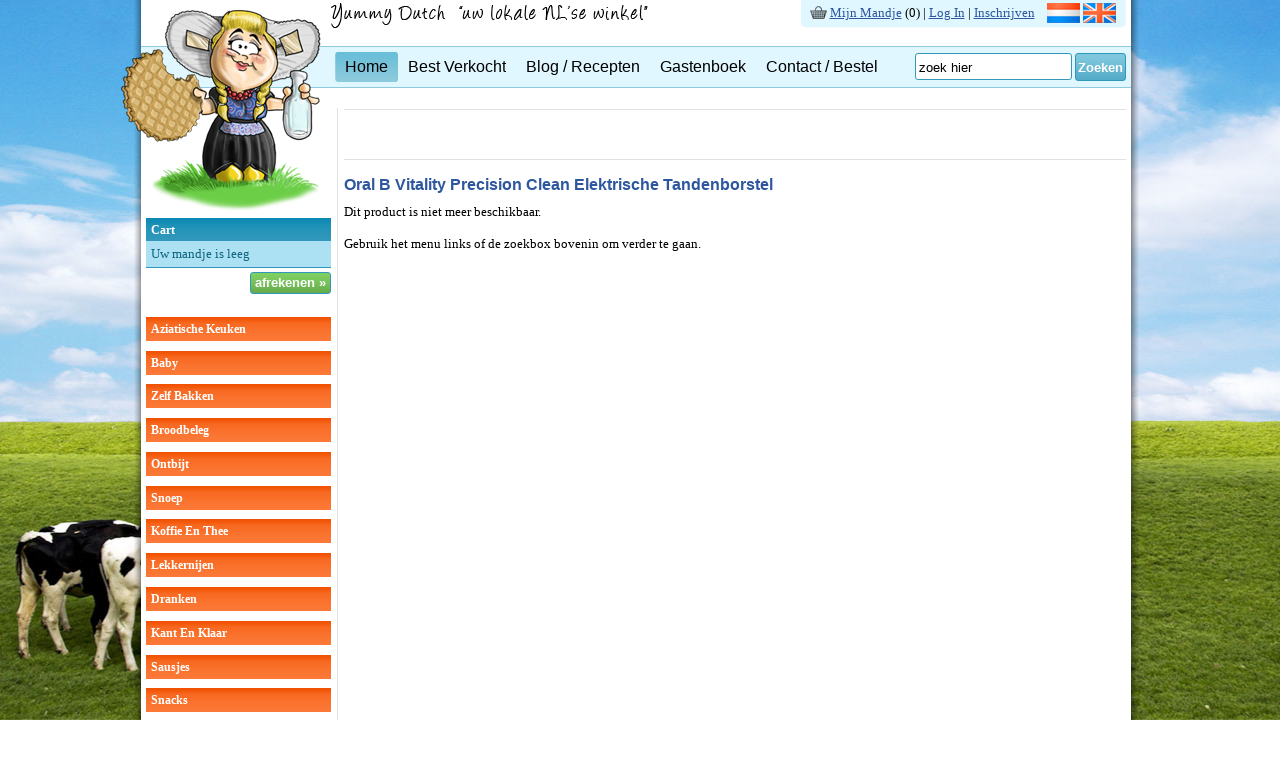

--- FILE ---
content_type: text/html; charset=UTF-8
request_url: https://www.yummydutch.com/nl/producten/oral-b/Misc/1474-vitality-precision-clean-elektrische-tandenborstel.html
body_size: 8637
content:
<!DOCTYPE HTML PUBLIC "-//W3C//DTD HTML 4.01//EN""http://www.w3.org/TR/html4/strict.dtd">
<html>
<head>


<title>
Vitality Precision Clean Elektrische Tandenborstel Oral B | Yummy Dutch 
</title>
<meta name="Keywords" content="
Oral B Vitality Precision Clean Elektrische Tandenborstel
">
<meta name="Description" content="Bestel origineel Nederlandse 
Oral B Vitality Precision Clean Elektrische Tandenborstel 
bij YummyDutch.com; typisch Nederlandse producten bij u thuis afgeleverd!
">

<meta name="Author" content="http://www.jewinkelonline.nl">
<meta name="robots" content="index, follow" />
<meta name="revisit-after" content="14 days" />
<meta http-equiv="Content-Type" content="text/html; charset=utf-8" />
<link rel="stylesheet" href="/css/style.new.min.css" type="text/css">
<link rel="stylesheet" href="/css/productpage.min.css" type="text/css">
<!--[if IE 7]>
<link rel="stylesheet" type="text/css" href="/css/ie7.css"  />
<![endif]-->
<!--[if IE 8]>
<link rel="stylesheet" type="text/css" href="/css/ie8.css"  />
<![endif]-->
<style>
@media screen and (-webkit-min-device-pixel-ratio:0) {
    .fakeTab  { margin-top: -48px; }
    .ui-tabs .ui-tabs-nav { top: -44px; }
    .ui-tabs {margin-top: 29px; }
}
@-moz-document url-prefix() {
    .fakeTab  { margin-top: -49px; }
    .ui-tabs .ui-tabs-nav { top: -45px; }
    .ui-tabs {margin-top: 31px; }
}
</style>
<script type="text/javascript" src="https://ajax.googleapis.com/ajax/libs/jquery/1.7.1/jquery.min.js"></script>
<script type="text/javascript" src="/jquery/jquery.easing.1.3.js"></script>
<script type="text/javascript" src="/jquery/jquery.easing.compatibility.js"></script>
<script type="text/javascript" src="/jquery/jquery.lavalamp.min.js"></script>
<script type="text/javascript" src="/jquery/productpage-min.js"></script><!-- product page specific -->
<script type="text/javascript" src="/jquery/scripts-min.js"></script> <!-- initiate scripts -->
<script type="text/javascript" src="/ram/public/ram.cart-nl.new.js"></script>
<script type="text/javascript" src="/jquery/ga.js"></script>    
</head>
<body onload="resize()" onresize="resize()">
<div class="wrapper" style="padding-left: 8px;">
    <header>
    <div id="container-header">
        <div class="cartoon"><a href="/nl" title="Yummy Dutch"><img src="/images/cartoon/cartoon.png" border="0" alt="Yummy Dutch"></a></div>
        <div class="yd-logo-top"><a href="/nl" title="Yummy Dutch"><img src="/images/textlogonew-nl.png" border="0" alt="Yummy Dutch"></a></div>
        <div class="flags">
            <table cellpadding="0" cellspacing="0">
                <tr>
                    <td><img src="/images/bg.flags.left.png"></td>
                    <td valign="top" class="flags-table-bg">
                        <span style="position: relative; top: -3px;"><img src="/images/icons/icon-cart-small.png" border="0"></span> <span style="position: relative; top: -5px;"><a class="l13" href="/nl/mandje/overzicht" title="mijn mandje">Mijn Mandje</a> (<div id="cart-top">0</div>) 
                        | 
                        <a class="l13" href="/nl/klanten/inloggen" title="inloggen">Log In</a> | <a class="l13" href="/nl/klanten/inloggen" title="maak account">Inschrijven</a></span>
                        &nbsp;&nbsp;
                        
                        
                        <span style="position: relative; top: 1px;"><img src="/images/dutch_flag.gif" border="0"> <img src="/images/english_flag.gif" border="0"></span>
                        
                    </td>
                    <td><img src="/images/bg.flags.right.png"></td>
                </tr>
            </table>
        </div>
        <br class="clear">
        			<div class="search">
				<form name="searchYD" action="/nl/producten/zoeken" method="get" onsubmit="doSearch(); return false;">
				<input type="text" class="field" name="q" value="zoek hier" onfocus="this.value=''">
				<button type="submit">Zoeken</button>
				</form>
			</div>
			<br class="clear">
			<script>
				function doSearch(){
					var q = document.forms['searchYD'].q.value.replace(' ','+');
					window.location.href="/nl/producten/zoeken/"+q;
				}
			</script>
        <div class="menu">
            <ul class="lavaLampNoImage">
                <li class="current first-child" title="welkomst pagina"><a href="/nl">Home</a></li>
                <li><a href="/nl/producten/bestverkocht" title="best verkocht">Best Verkocht</a></li>
                <li><a href="/blog" title="blog en recepten">Blog / Recepten</a></li>
                <li><a href="/guestbook" title="gastenboek">Gastenboek</a></li>
                <li><a href="/nl/contact" title="contact en bestel">Contact / Bestel</a></li>
            </ul>
            <script type="text/javascript">
                 $(function() { $(".lavaLampNoImage").lavaLamp({ fx: "backout", speed: 700 })});
            </script>
        </div>
    </div>
    </header>
    <div class="container" id="container" style="display:table-cell;">
        <sidebar>
            <div class="column-left">
                <div class="header-small-blue-cart">Cart</div>
                            <div class="cart">
                
                
                <table cellpadding="0" cellspacing="0">
                    <tr>
						<td>Uw mandje is leeg</td>
                    </tr>
                </table>
                
            </div>
            <div class="cart-footer">
                <div class="right">
                    <a class="submit cartBtnGreen" href="/nl/mandje/overzicht" title="check out">afrekenen &raquo;</a>
                </div>
            </div>
            <br class="clear"><br />

            <div id="menu-left">
                
                
                <ul>
                    <li class='mainCat'>
                        <p class="slidemenu" 
                        id="menuItem1"><a href="javascript:void(0)">aziatische keuken</a></p>
                        <ul>
                            
                            <li>
                                <a class="l14" href="/nl/producten/categorien/aziatische-keuken/Boemboes/prijs/oplopend" title="Boemboes">Boemboes</a>
                            </li>
                            
                            <li>
                                <a class="l14" href="/nl/producten/categorien/aziatische-keuken/Noedels-en-mie/prijs/oplopend" title="Noedels En Mie">Noedels en mie</a>
                            </li>
                            
                            <li>
                                <a class="l14" href="/nl/producten/categorien/aziatische-keuken/Sauzen/prijs/oplopend" title="Sauzen">Sauzen</a>
                            </li>
                            
                            <li>
                                <a class="l14" href="/nl/producten/categorien/aziatische-keuken/Kroepoek/prijs/oplopend" title="Kroepoek">Kroepoek</a>
                            </li>
                            
                            <li>
                                <a class="l14" href="/nl/producten/categorien/aziatische-keuken/Sambal/prijs/oplopend" title="Sambal">Sambal</a>
                            </li>
                            
                            <li>
                                <a class="l14" href="/nl/producten/categorien/aziatische-keuken/Bijgerechten/prijs/oplopend" title="Bijgerechten">Bijgerechten</a>
                            </li>
                            
                            <li>
                                <a class="l14" href="/nl/producten/categorien/aziatische-keuken/Specerijen-mixes/prijs/oplopend" title="Specerijen Mixes">Specerijen mixes</a>
                            </li>
                            
                            <li>
                                <a class="l14" href="/nl/producten/categorien/aziatische-keuken/Specerijen/prijs/oplopend" title="Specerijen">Specerijen</a>
                            </li>
                            
                        </ul>
                    </li>
                </ul>
				
                
                
                
                <ul>
                    <li class='mainCat'>
                        <p class="slidemenu" 
                        id="menuItem2"><a href="javascript:void(0)">baby</a></p>
                        <ul>
                            
                            <li>
                                <a class="l14" href="/nl/producten/categorien/baby/Baby-pappen/prijs/oplopend" title="Baby Pappen">Baby pappen</a>
                            </li>
                            
                            <li>
                                <a class="l14" href="/nl/producten/categorien/baby/Flesvoeding/prijs/oplopend" title="Flesvoeding">Flesvoeding</a>
                            </li>
                            
                            <li>
                                <a class="l14" href="/nl/producten/categorien/baby/verzorging/prijs/oplopend" title="Verzorging">verzorging</a>
                            </li>
                            
                            <li>
                                <a class="l14" href="/nl/producten/categorien/baby/baby-koek/prijs/oplopend" title="Baby Koek">baby koek</a>
                            </li>
                            
                            <li>
                                <a class="l14" href="/nl/producten/categorien/baby/baby-siroop/prijs/oplopend" title="Baby Siroop">baby siroop</a>
                            </li>
                            
                        </ul>
                    </li>
                </ul>
				
                
                
                
                <ul>
                    <li class='mainCat'>
                        <p class="slidemenu" 
                        id="menuItem3"><a href="javascript:void(0)">zelf bakken</a></p>
                        <ul>
                            
                            <li>
                                <a class="l14" href="/nl/producten/categorien/zelf-bakken/brood/prijs/oplopend" title="Brood">brood</a>
                            </li>
                            
                            <li>
                                <a class="l14" href="/nl/producten/categorien/zelf-bakken/taarten-en-cakes/prijs/oplopend" title="Taarten En Cakes">taarten en cakes</a>
                            </li>
                            
                            <li>
                                <a class="l14" href="/nl/producten/categorien/zelf-bakken/overige-bakken/prijs/oplopend" title="Overige Bakken">overige bakken</a>
                            </li>
                            
                            <li>
                                <a class="l14" href="/nl/producten/categorien/zelf-bakken/pannenkoeken/prijs/oplopend" title="Pannenkoeken">pannenkoeken</a>
                            </li>
                            
                            <li>
                                <a class="l14" href="/nl/producten/categorien/zelf-bakken/pannen-en-bakvormen/prijs/oplopend" title="Pannen En Bakvormen">pannen en bakvormen</a>
                            </li>
                            
                            <li>
                                <a class="l14" href="/nl/producten/categorien/zelf-bakken/poffertjes/prijs/oplopend" title="Poffertjes">poffertjes</a>
                            </li>
                            
                            <li>
                                <a class="l14" href="/nl/producten/categorien/zelf-bakken/zoet-beleg/prijs/oplopend" title="Zoet Beleg">zoet beleg</a>
                            </li>
                            
                        </ul>
                    </li>
                </ul>
				
                
                
                
                <ul>
                    <li class='mainCat'>
                        <p class="slidemenu" 
                        id="menuItem4"><a href="javascript:void(0)">broodbeleg</a></p>
                        <ul>
                            
                            <li>
                                <a class="l14" href="/nl/producten/categorien/broodbeleg/chocolade-pasta/prijs/oplopend" title="Chocolade Pasta">chocolade pasta</a>
                            </li>
                            
                            <li>
                                <a class="l14" href="/nl/producten/categorien/broodbeleg/vlokken/prijs/oplopend" title="Vlokken">vlokken</a>
                            </li>
                            
                            <li>
                                <a class="l14" href="/nl/producten/categorien/broodbeleg/muisjes/prijs/oplopend" title="Muisjes">muisjes</a>
                            </li>
                            
                            <li>
                                <a class="l14" href="/nl/producten/categorien/broodbeleg/overige/prijs/oplopend" title="Overige">overige</a>
                            </li>
                            
                            <li>
                                <a class="l14" href="/nl/producten/categorien/broodbeleg/pindakaas/prijs/oplopend" title="Pindakaas">pindakaas</a>
                            </li>
                            
                            <li>
                                <a class="l14" href="/nl/producten/categorien/broodbeleg/speculaaspasta/prijs/oplopend" title="Speculaaspasta">speculaaspasta</a>
                            </li>
                            
                            <li>
                                <a class="l14" href="/nl/producten/categorien/broodbeleg/hagelslag/prijs/oplopend" title="Hagelslag">hagelslag</a>
                            </li>
                            
                            <li>
                                <a class="l14" href="/nl/producten/categorien/broodbeleg/kaas/prijs/oplopend" title="Kaas">kaas</a>
                            </li>
                            
                        </ul>
                    </li>
                </ul>
				
                
                
                
                <ul>
                    <li class='mainCat'>
                        <p class="slidemenu" 
                        id="menuItem5"><a href="javascript:void(0)">ontbijt</a></p>
                        <ul>
                            
                            <li>
                                <a class="l14" href="/nl/producten/categorien/ontbijt/knackebrod/prijs/oplopend" title="Knackebrod">knackebrod</a>
                            </li>
                            
                            <li>
                                <a class="l14" href="/nl/producten/categorien/ontbijt/beschuit/prijs/oplopend" title="Beschuit">beschuit</a>
                            </li>
                            
                            <li>
                                <a class="l14" href="/nl/producten/categorien/ontbijt/ontbijtkoek/prijs/oplopend" title="Ontbijtkoek">ontbijtkoek</a>
                            </li>
                            
                            <li>
                                <a class="l14" href="/nl/producten/categorien/ontbijt/ontbijtgranen/prijs/oplopend" title="Ontbijtgranen">ontbijtgranen</a>
                            </li>
                            
                            <li>
                                <a class="l14" href="/nl/producten/categorien/ontbijt/rijstwafels/prijs/oplopend" title="Rijstwafels">rijstwafels</a>
                            </li>
                            
                            <li>
                                <a class="l14" href="/nl/producten/categorien/ontbijt/roggebrood/prijs/oplopend" title="Roggebrood">roggebrood</a>
                            </li>
                            
                        </ul>
                    </li>
                </ul>
				
                
                
                
                <ul>
                    <li class='mainCat'>
                        <p class="slidemenu" 
                        id="menuItem6"><a href="javascript:void(0)">snoep</a></p>
                        <ul>
                            
                            <li>
                                <a class="l14" href="/nl/producten/categorien/snoep/drop/prijs/oplopend" title="Drop">drop</a>
                            </li>
                            
                            <li>
                                <a class="l14" href="/nl/producten/categorien/snoep/kauwgom/prijs/oplopend" title="Kauwgom">kauwgom</a>
                            </li>
                            
                            <li>
                                <a class="l14" href="/nl/producten/categorien/snoep/gemengde-snoep/prijs/oplopend" title="Gemengde Snoep">gemengde snoep</a>
                            </li>
                            
                            <li>
                                <a class="l14" href="/nl/producten/categorien/snoep/overige-snoep/prijs/oplopend" title="Overige Snoep">overige snoep</a>
                            </li>
                            
                            <li>
                                <a class="l14" href="/nl/producten/categorien/snoep/chocolade/prijs/oplopend" title="Chocolade">chocolade</a>
                            </li>
                            
                            <li>
                                <a class="l14" href="/nl/producten/categorien/snoep/suikervrije-drop/prijs/oplopend" title="Suikervrije Drop">suikervrije drop</a>
                            </li>
                            
                            <li>
                                <a class="l14" href="/nl/producten/categorien/snoep/zuurtjes/prijs/oplopend" title="Zuurtjes">zuurtjes</a>
                            </li>
                            
                        </ul>
                    </li>
                </ul>
				
                
                
                
                <ul>
                    <li class='mainCat'>
                        <p class="slidemenu" 
                        id="menuItem7"><a href="javascript:void(0)">koffie en thee</a></p>
                        <ul>
                            
                            <li>
                                <a class="l14" href="/nl/producten/categorien/koffie-en-thee/Filter-koffie/prijs/oplopend" title="Filter Koffie">Filter koffie</a>
                            </li>
                            
                            <li>
                                <a class="l14" href="/nl/producten/categorien/koffie-en-thee/Koffie-bonen/prijs/oplopend" title="Koffie Bonen">Koffie bonen</a>
                            </li>
                            
                            <li>
                                <a class="l14" href="/nl/producten/categorien/koffie-en-thee/Koffie-capsules/prijs/oplopend" title="Koffie Capsules">Koffie capsules</a>
                            </li>
                            
                            <li>
                                <a class="l14" href="/nl/producten/categorien/koffie-en-thee/Koffie-pads/prijs/oplopend" title="Koffie Pads">Koffie pads</a>
                            </li>
                            
                            <li>
                                <a class="l14" href="/nl/producten/categorien/koffie-en-thee/Oploskoffie/prijs/oplopend" title="Oploskoffie">Oploskoffie</a>
                            </li>
                            
                            <li>
                                <a class="l14" href="/nl/producten/categorien/koffie-en-thee/Koffiemelk-en-suiker/prijs/oplopend" title="Koffiemelk En Suiker">Koffiemelk en suiker</a>
                            </li>
                            
                            <li>
                                <a class="l14" href="/nl/producten/categorien/koffie-en-thee/thee/prijs/oplopend" title="Thee">thee</a>
                            </li>
                            
                        </ul>
                    </li>
                </ul>
				
                
                
                
                <ul>
                    <li class='mainCat'>
                        <p class="slidemenu" 
                        id="menuItem8"><a href="javascript:void(0)">lekkernijen</a></p>
                        <ul>
                            
                            <li>
                                <a class="l14" href="/nl/producten/categorien/lekkernijen/koeken/prijs/oplopend" title="Koeken">koeken</a>
                            </li>
                            
                            <li>
                                <a class="l14" href="/nl/producten/categorien/lekkernijen/stroopwafels/prijs/oplopend" title="Stroopwafels">stroopwafels</a>
                            </li>
                            
                            <li>
                                <a class="l14" href="/nl/producten/categorien/lekkernijen/koekjes/prijs/oplopend" title="Koekjes">koekjes</a>
                            </li>
                            
                            <li>
                                <a class="l14" href="/nl/producten/categorien/lekkernijen/speculaas/prijs/oplopend" title="Speculaas">speculaas</a>
                            </li>
                            
                        </ul>
                    </li>
                </ul>
				
                
                
                
                <ul>
                    <li class='mainCat'>
                        <p class="slidemenu" 
                        id="menuItem9"><a href="javascript:void(0)">dranken</a></p>
                        <ul>
                            
                            <li>
                                <a class="l14" href="/nl/producten/categorien/dranken/chocomelk/prijs/oplopend" title="Chocomelk">chocomelk</a>
                            </li>
                            
                            <li>
                                <a class="l14" href="/nl/producten/categorien/dranken/dubbelfrisss/prijs/oplopend" title="Dubbelfrisss">dubbelfrisss</a>
                            </li>
                            
                            <li>
                                <a class="l14" href="/nl/producten/categorien/dranken/fristi/prijs/oplopend" title="Fristi">fristi</a>
                            </li>
                            
                            <li>
                                <a class="l14" href="/nl/producten/categorien/dranken/misc/prijs/oplopend" title="Misc">misc</a>
                            </li>
                            
                        </ul>
                    </li>
                </ul>
				
                
                
                
                <ul>
                    <li class='mainCat'>
                        <p class="slidemenu" 
                        id="menuItem10"><a href="javascript:void(0)">kant en klaar</a></p>
                        <ul>
                            
                            <li>
                                <a class="l14" href="/nl/producten/categorien/kant-en-klaar/vlees/prijs/oplopend" title="Vlees">vlees</a>
                            </li>
                            
                            <li>
                                <a class="l14" href="/nl/producten/categorien/kant-en-klaar/wereldgerechten/prijs/oplopend" title="Wereldgerechten">wereldgerechten</a>
                            </li>
                            
                            <li>
                                <a class="l14" href="/nl/producten/categorien/kant-en-klaar/zuurkool/prijs/oplopend" title="Zuurkool">zuurkool</a>
                            </li>
                            
                            <li>
                                <a class="l14" href="/nl/producten/categorien/kant-en-klaar/overige/prijs/oplopend" title="Overige">overige</a>
                            </li>
                            
                        </ul>
                    </li>
                </ul>
				
                
                
                
                <ul>
                    <li class='mainCat'>
                        <p class="slidemenu" 
                        id="menuItem11"><a href="javascript:void(0)">sausjes</a></p>
                        <ul>
                            
                            <li>
                                <a class="l14" href="/nl/producten/categorien/sausjes/maaltijdsauzen/prijs/oplopend" title="Maaltijdsauzen">maaltijdsauzen</a>
                            </li>
                            
                            <li>
                                <a class="l14" href="/nl/producten/categorien/sausjes/dipsausjes/prijs/oplopend" title="Dipsausjes">dipsausjes</a>
                            </li>
                            
                        </ul>
                    </li>
                </ul>
				
                
                
                
                <ul>
                    <li class='mainCat'>
                        <p class="slidemenu" 
                        id="menuItem12"><a href="javascript:void(0)">snacks</a></p>
                        <ul>
                            
                            <li>
                                <a class="l14" href="/nl/producten/categorien/snacks/biscuits/prijs/oplopend" title="Biscuits">biscuits</a>
                            </li>
                            
                            <li>
                                <a class="l14" href="/nl/producten/categorien/snacks/borrelnootjes/prijs/oplopend" title="Borrelnootjes">borrelnootjes</a>
                            </li>
                            
                            <li>
                                <a class="l14" href="/nl/producten/categorien/snacks/chips/prijs/oplopend" title="Chips">chips</a>
                            </li>
                            
                            <li>
                                <a class="l14" href="/nl/producten/categorien/snacks/pepsels/prijs/oplopend" title="Pepsels">pepsels</a>
                            </li>
                            
                            <li>
                                <a class="l14" href="/nl/producten/categorien/snacks/overige-snacks/prijs/oplopend" title="Overige Snacks">overige snacks</a>
                            </li>
                            
                        </ul>
                    </li>
                </ul>
				
                
                
                
                <ul>
                    <li class='mainCat'>
                        <p class="slidemenu" 
                        id="menuItem13"><a href="javascript:void(0)">soepen</a></p>
                        <ul>
                            
                            <li>
                                <a class="l14" href="/nl/producten/categorien/soepen/instant/prijs/oplopend" title="Instant">instant</a>
                            </li>
                            
                            <li>
                                <a class="l14" href="/nl/producten/categorien/soepen/smaakverfijners/prijs/oplopend" title="Smaakverfijners">smaakverfijners</a>
                            </li>
                            
                        </ul>
                    </li>
                </ul>
				
                
                
                
                <ul>
                    <li class='mainCat'>
                        <p class="slidemenu" 
                        id="menuItem14"><a href="javascript:void(0)">Nederlandse cadeaus</a></p>
                        <ul>
                            
                            <li>
                                <a class="l14" href="/nl/producten/categorien/Nederlandse-cadeaus/Body-care/prijs/oplopend" title="Body Care">Body care</a>
                            </li>
                            
                            <li>
                                <a class="l14" href="/nl/producten/categorien/Nederlandse-cadeaus/Aardwerk/prijs/oplopend" title="Aardwerk">Aardwerk</a>
                            </li>
                            
                            <li>
                                <a class="l14" href="/nl/producten/categorien/Nederlandse-cadeaus/Misc/prijs/oplopend" title="Misc">Misc</a>
                            </li>
                            
                            <li>
                                <a class="l14" href="/nl/producten/categorien/Nederlandse-cadeaus/Boeken/prijs/oplopend" title="Boeken">Boeken</a>
                            </li>
                            
                            <li>
                                <a class="l14" href="/nl/producten/categorien/Nederlandse-cadeaus/Feest-artikelen/prijs/oplopend" title="Feest Artikelen">Feest artikelen</a>
                            </li>
                            
                            <li>
                                <a class="l14" href="/nl/producten/categorien/Nederlandse-cadeaus/Spelletjes/prijs/oplopend" title="Spelletjes">Spelletjes</a>
                            </li>
                            
                            <li>
                                <a class="l14" href="/nl/producten/categorien/Nederlandse-cadeaus/Geschenkpakketten/prijs/oplopend" title="Geschenkpakketten">Geschenkpakketten</a>
                            </li>
                            
                        </ul>
                    </li>
                </ul>
				
                
                
                
                <ul>
                    <li class='mainCat'>
                        <p class="slidemenu" 
                        id="menuItem15"><a href="javascript:void(0)">kruiden</a></p>
                        <ul>
                            
                            <li>
                                <a class="l14" href="/nl/producten/categorien/kruiden/kruiden/prijs/oplopend" title="Kruiden">kruiden</a>
                            </li>
                            
                            <li>
                                <a class="l14" href="/nl/producten/categorien/kruiden/kruidenmixen/prijs/oplopend" title="Kruidenmixen">kruidenmixen</a>
                            </li>
                            
                        </ul>
                    </li>
                </ul>
				
                
                
                
                <ul>
                    <li class='mainCat'>
                        <p class="slidemenu" 
                        id="menuItem16"><a href="javascript:void(0)">Express Levering</a></p>
                        <ul>
                            
                            <li>
                                <a class="l14" href="/nl/producten/categorien/Express-Levering/Europa/prijs/oplopend" title="Europa">Europa</a>
                            </li>
                            
                            <li>
                                <a class="l14" href="/nl/producten/categorien/Express-Levering/Wereld/prijs/oplopend" title="Wereld">Wereld</a>
                            </li>
                            
                        </ul>
                    </li>
                </ul>
				
                
                
                
                <ul>
                    <li class='mainCat'>
                        <p class="slidemenu" 
                        id="menuItem17"><a href="javascript:void(0)">Biologische producten</a></p>
                        <ul>
                            
                            <li>
                                <a class="l14" href="/nl/producten/categorien/Biologische-producten/Ontbijt-producten/prijs/oplopend" title="Ontbijt Producten">Ontbijt producten</a>
                            </li>
                            
                            <li>
                                <a class="l14" href="/nl/producten/categorien/Biologische-producten/Ontbijtgranen/prijs/oplopend" title="Ontbijtgranen">Ontbijtgranen</a>
                            </li>
                            
                            <li>
                                <a class="l14" href="/nl/producten/categorien/Biologische-producten/Chocolade/prijs/oplopend" title="Chocolade">Chocolade</a>
                            </li>
                            
                            <li>
                                <a class="l14" href="/nl/producten/categorien/Biologische-producten/Thee-en-koffie/prijs/oplopend" title="Thee En Koffie">Thee en koffie</a>
                            </li>
                            
                            <li>
                                <a class="l14" href="/nl/producten/categorien/Biologische-producten/Baby-en-peuter/prijs/oplopend" title="Baby En Peuter">Baby en peuter</a>
                            </li>
                            
                            <li>
                                <a class="l14" href="/nl/producten/categorien/Biologische-producten/Lekkernijen/prijs/oplopend" title="Lekkernijen">Lekkernijen</a>
                            </li>
                            
                            <li>
                                <a class="l14" href="/nl/producten/categorien/Biologische-producten/Bakproducten/prijs/oplopend" title="Bakproducten">Bakproducten</a>
                            </li>
                            
                        </ul>
                    </li>
                </ul>
				
                
                

                <ul>
                    <li class='mainCat'>
                        <p class="slidemenu " id="menuItem98"><a href="javascript:void(0)">Alle Merken</a></p>
                        <ul>
                            <li><a href="/nl/producten/merken/albert-heijn/prijs/oplopend" title="Albert Heijn">albert heijn</a></li><li><a href="/nl/producten/merken/alex-meijer/prijs/oplopend" title="Alex Meijer">alex meijer</a></li><li><a href="/nl/producten/merken/always/prijs/oplopend" title="Always">always</a></li><li><a href="/nl/producten/merken/ambition/prijs/oplopend" title="Ambition">ambition</a></li><li><a href="/nl/producten/merken/anta-flu/prijs/oplopend" title="Anta Flu">anta flu</a></li><li><a href="/nl/producten/merken/autodrop/prijs/oplopend" title="Autodrop">autodrop</a></li><li><a href="/nl/producten/merken/baronie/prijs/oplopend" title="Baronie">baronie</a></li><li><a href="/nl/producten/merken/bassetts/prijs/oplopend" title="Bassetts">bassetts</a></li><li><a href="/nl/producten/merken/bear/prijs/oplopend" title="BEAR">BEAR</a></li><li><a href="/nl/producten/merken/bestron/prijs/oplopend" title="Bestron">bestron</a></li><li><a href="/nl/producten/merken/bifi/prijs/oplopend" title="Bifi">bifi</a></li><li><a href="/nl/producten/merken/blond-amsterdam/prijs/oplopend" title="Blond Amsterdam">Blond Amsterdam</a></li><li><a href="/nl/producten/merken/blooker/prijs/oplopend" title="Blooker">blooker</a></li><li><a href="/nl/producten/merken/bolletje/prijs/oplopend" title="Bolletje">bolletje</a></li><li><a href="/nl/producten/merken/bonbiance/prijs/oplopend" title="Bonbiance">bonbiance</a></li><li><a href="/nl/producten/merken/boom/prijs/oplopend" title="Boom">boom</a></li><li><a href="/nl/producten/merken/boska/prijs/oplopend" title="Boska">boska</a></li><li><a href="/nl/producten/merken/brink/prijs/oplopend" title="Brink">brink</a></li><li><a href="/nl/producten/merken/buys/prijs/oplopend" title="Buys">buys</a></li><li><a href="/nl/producten/merken/calve/prijs/oplopend" title="Calve">calve</a></li><li><a href="/nl/producten/merken/candyman/prijs/oplopend" title="Candyman">candyman</a></li><li><a href="/nl/producten/merken/cavendish-harvey/prijs/oplopend" title="Cavendish Harvey">cavendish harvey</a></li><li><a href="/nl/producten/merken/cheetos/prijs/oplopend" title="Cheetos">cheetos</a></li><li><a href="/nl/producten/merken/chio/prijs/oplopend" title="Chio">chio</a></li><li><a href="/nl/producten/merken/choca/prijs/oplopend" title="Choca">choca</a></li><li><a href="/nl/producten/merken/chocomel/prijs/oplopend" title="Chocomel">chocomel</a></li><li><a href="/nl/producten/merken/chupa-chups/prijs/oplopend" title="Chupa Chups">chupa chups</a></li><li><a href="/nl/producten/merken/cloetta/prijs/oplopend" title="Cloetta">cloetta</a></li><li><a href="/nl/producten/merken/colleen-geske/prijs/oplopend" title="Colleen Geske">colleen geske</a></li><li><a href="/nl/producten/merken/conimex/prijs/oplopend" title="Conimex">conimex</a></li><li><a href="/nl/producten/merken/cote-dor/prijs/oplopend" title="Cote Dor">cote dor</a></li><li><a href="/nl/producten/merken/covelt/prijs/oplopend" title="Covelt">covelt</a></li><li><a href="/nl/producten/merken/crest/prijs/oplopend" title="Crest">crest</a></li><li><a href="/nl/producten/merken/croky/prijs/oplopend" title="Croky">croky</a></li><li><a href="/nl/producten/merken/daelmans/prijs/oplopend" title="Daelmans">daelmans</a></li><li><a href="/nl/producten/merken/de-bron/prijs/oplopend" title="De Bron">de bron</a></li><li><a href="/nl/producten/merken/de-korenaer/prijs/oplopend" title="De Korenaer">de korenaer</a></li><li><a href="/nl/producten/merken/de-lantaarn/prijs/oplopend" title="De Lantaarn">de lantaarn</a></li><li><a href="/nl/producten/merken/de-lekkerste/prijs/oplopend" title="De Lekkerste">de lekkerste</a></li><li><a href="/nl/producten/merken/de-ruijter/prijs/oplopend" title="De Ruijter">de ruijter</a></li><li><a href="/nl/producten/merken/de-ruiter/prijs/oplopend" title="De Ruiter">De Ruiter</a></li><li><a href="/nl/producten/merken/delica/prijs/oplopend" title="Delica">delica</a></li><li><a href="/nl/producten/merken/doritos/prijs/oplopend" title="Doritos">doritos</a></li><li><a href="/nl/producten/merken/douwe-egberts/prijs/oplopend" title="Douwe Egberts">douwe egberts</a></li><li><a href="/nl/producten/merken/dr-oetker/prijs/oplopend" title="Dr Oetker">dr Oetker</a></li><li><a href="/nl/producten/merken/droste/prijs/oplopend" title="Droste">droste</a></li><li><a href="/nl/producten/merken/dutchdapper/prijs/oplopend" title="Dutchdapper">dutchdapper</a></li><li><a href="/nl/producten/merken/duyvis/prijs/oplopend" title="Duyvis">duyvis</a></li><li><a href="/nl/producten/merken/elite/prijs/oplopend" title="Elite">elite</a></li><li><a href="/nl/producten/merken/enkhuizer/prijs/oplopend" title="Enkhuizer">enkhuizer</a></li><li><a href="/nl/producten/merken/euro-patisserie/prijs/oplopend" title="Euro Patisserie">euro patisserie</a></li><li><a href="/nl/producten/merken/euroma/prijs/oplopend" title="Euroma">euroma</a></li><li><a href="/nl/producten/merken/fair-trade/prijs/oplopend" title="Fair Trade">fair trade</a></li><li><a href="/nl/producten/merken/fedex/prijs/oplopend" title="FedEx">FedEx</a></li><li><a href="/nl/producten/merken/ferrero/prijs/oplopend" title="Ferrero">ferrero</a></li><li><a href="/nl/producten/merken/festivaldi/prijs/oplopend" title="Festivaldi">festivaldi</a></li><li><a href="/nl/producten/merken/fini/prijs/oplopend" title="Fini">fini</a></li><li><a href="/nl/producten/merken/folat/prijs/oplopend" title="Folat">folat</a></li><li><a href="/nl/producten/merken/fortuin/prijs/oplopend" title="Fortuin">fortuin</a></li><li><a href="/nl/producten/merken/freekee/prijs/oplopend" title="Freekee">freekee</a></li><li><a href="/nl/producten/merken/frieslandcampina/prijs/oplopend" title="Frieslandcampina">frieslandcampina</a></li><li><a href="/nl/producten/merken/frisia/prijs/oplopend" title="Frisia">frisia</a></li><li><a href="/nl/producten/merken/fristi/prijs/oplopend" title="Fristi">fristi</a></li><li><a href="/nl/producten/merken/fritt/prijs/oplopend" title="Fritt">fritt</a></li><li><a href="/nl/producten/merken/fruittella/prijs/oplopend" title="Fruittella">fruittella</a></li><li><a href="/nl/producten/merken/frutesse/prijs/oplopend" title="Frutesse">frutesse</a></li><li><a href="/nl/producten/merken/geska/prijs/oplopend" title="Geska">geska</a></li><li><a href="/nl/producten/merken/go-tan/prijs/oplopend" title="Go Tan">go tan</a></li><li><a href="/nl/producten/merken/goudas-glorie/prijs/oplopend" title="Goudas Glorie">goudas glorie</a></li><li><a href="/nl/producten/merken/hak/prijs/oplopend" title="Hak">hak</a></li><li><a href="/nl/producten/merken/haribo/prijs/oplopend" title="Haribo">haribo</a></li><li><a href="/nl/producten/merken/heinz/prijs/oplopend" title="Heinz">heinz</a></li><li><a href="/nl/producten/merken/hela/prijs/oplopend" title="Hela">hela</a></li><li><a href="/nl/producten/merken/hellema/prijs/oplopend" title="Hellema">hellema</a></li><li><a href="/nl/producten/merken/hema/prijs/oplopend" title="Hema">hema</a></li><li><a href="/nl/producten/merken/hero/prijs/oplopend" title="Hero">hero</a></li><li><a href="/nl/producten/merken/hershey/prijs/oplopend" title="Hershey">hershey</a></li><li><a href="/nl/producten/merken/holland-foodz/prijs/oplopend" title="Holland Foodz">holland foodz</a></li><li><a href="/nl/producten/merken/hollandia/prijs/oplopend" title="Hollandia">hollandia</a></li><li><a href="/nl/producten/merken/homemade/prijs/oplopend" title="Homemade">homemade</a></li><li><a href="/nl/producten/merken/honig/prijs/oplopend" title="Honig">honig</a></li><li><a href="/nl/producten/merken/huls/prijs/oplopend" title="Huls">huls</a></li><li><a href="/nl/producten/merken/ickx/prijs/oplopend" title="Ickx">Ickx</a></li><li><a href="/nl/producten/merken/johnny-doodle/prijs/oplopend" title="Johnny Doodle">johnny doodle</a></li><li><a href="/nl/producten/merken/jules-destrooper/prijs/oplopend" title="Jules Destrooper">jules destrooper</a></li><li><a href="/nl/producten/merken/kaas-specialiteiten/prijs/oplopend" title="Kaas Specialiteiten">kaas specialiteiten</a></li><li><a href="/nl/producten/merken/kanjers/prijs/oplopend" title="Kanjers">kanjers</a></li><li><a href="/nl/producten/merken/karvan-cevitam/prijs/oplopend" title="Karvan Cevitam">karvan cevitam</a></li><li><a href="/nl/producten/merken/katja/prijs/oplopend" title="Katja">katja</a></li><li><a href="/nl/producten/merken/kelloggs/prijs/oplopend" title="Kelloggs">kelloggs</a></li><li><a href="/nl/producten/merken/kesbeke/prijs/oplopend" title="Kesbeke">kesbeke</a></li><li><a href="/nl/producten/merken/klene/prijs/oplopend" title="Klene">klene</a></li><li><a href="/nl/producten/merken/knorr/prijs/oplopend" title="Knorr">knorr</a></li><li><a href="/nl/producten/merken/koetjesreep/prijs/oplopend" title="Koetjesreep">koetjesreep</a></li><li><a href="/nl/producten/merken/kokki-djawa/prijs/oplopend" title="Kokki Djawa">kokki djawa</a></li><li><a href="/nl/producten/merken/koopmans/prijs/oplopend" title="Koopmans">koopmans</a></li><li><a href="/nl/producten/merken/kuhne/prijs/oplopend" title="Kuhne">kuhne</a></li><li><a href="/nl/producten/merken/lambertz/prijs/oplopend" title="Lambertz">lambertz</a></li><li><a href="/nl/producten/merken/lassie/prijs/oplopend" title="Lassie">lassie</a></li><li><a href="/nl/producten/merken/lays/prijs/oplopend" title="Lays">lays</a></li><li><a href="/nl/producten/merken/liga/prijs/oplopend" title="Liga">liga</a></li><li><a href="/nl/producten/merken/lipton/prijs/oplopend" title="Lipton">lipton</a></li><li><a href="/nl/producten/merken/lonka/prijs/oplopend" title="Lonka">lonka</a></li><li><a href="/nl/producten/merken/look-o-look/prijs/oplopend" title="Look O Look">look o look</a></li><li><a href="/nl/producten/merken/lor/prijs/oplopend" title="L'OR">L'OR</a></li><li><a href="/nl/producten/merken/lotus/prijs/oplopend" title="Lotus">lotus</a></li><li><a href="/nl/producten/merken/lovechock/prijs/oplopend" title="Lovechock">lovechock</a></li><li><a href="/nl/producten/merken/lu/prijs/oplopend" title="Lu">lu</a></li><li><a href="/nl/producten/merken/lutti/prijs/oplopend" title="Lutti">lutti</a></li><li><a href="/nl/producten/merken/maggi/prijs/oplopend" title="Maggi">maggi</a></li><li><a href="/nl/producten/merken/mars/prijs/oplopend" title="Mars">mars</a></li><li><a href="/nl/producten/merken/matthijs/prijs/oplopend" title="Matthijs">matthijs</a></li><li><a href="/nl/producten/merken/meenk/prijs/oplopend" title="Meenk">meenk</a></li><li><a href="/nl/producten/merken/melvita/prijs/oplopend" title="Melvita">melvita</a></li><li><a href="/nl/producten/merken/milka/prijs/oplopend" title="Milka">milka</a></li><li><a href="/nl/producten/merken/molen/prijs/oplopend" title="Molen">molen</a></li><li><a href="/nl/producten/merken/molenland/prijs/oplopend" title="Molenland">molenland</a></li><li><a href="/nl/producten/merken/mondelez/prijs/oplopend" title="Mondelez">mondelez</a></li><li><a href="/nl/producten/merken/monin/prijs/oplopend" title="Monin">monin</a></li><li><a href="/nl/producten/merken/nabisco/prijs/oplopend" title="Nabisco">nabisco</a></li><li><a href="/nl/producten/merken/nestle/prijs/oplopend" title="Nestle">nestle</a></li><li><a href="/nl/producten/merken/nutella/prijs/oplopend" title="Nutella">nutella</a></li><li><a href="/nl/producten/merken/nutricia/prijs/oplopend" title="Nutricia">nutricia</a></li><li><a href="/nl/producten/merken/oldtimers/prijs/oplopend" title="Oldtimers">oldtimers</a></li><li><a href="/nl/producten/merken/organix-goodies/prijs/oplopend" title="Organix Goodies">organix goodies</a></li><li><a href="/nl/producten/merken/ouwehand/prijs/oplopend" title="Ouwehand">ouwehand</a></li><li><a href="/nl/producten/merken/patisse/prijs/oplopend" title="Patisse">patisse</a></li><li><a href="/nl/producten/merken/peijnenburg/prijs/oplopend" title="Peijnenburg">peijnenburg</a></li><li><a href="/nl/producten/merken/penotti/prijs/oplopend" title="Penotti">penotti</a></li><li><a href="/nl/producten/merken/pervasco/prijs/oplopend" title="Pervasco">pervasco</a></li><li><a href="/nl/producten/merken/philips/prijs/oplopend" title="Philips">Philips</a></li><li><a href="/nl/producten/merken/pickwick/prijs/oplopend" title="Pickwick">pickwick</a></li><li><a href="/nl/producten/merken/princess/prijs/oplopend" title="Princess">princess</a></li><li><a href="/nl/producten/merken/pringles/prijs/oplopend" title="Pringles">pringles</a></li><li><a href="/nl/producten/merken/quaker/prijs/oplopend" title="Quaker">quaker</a></li><li><a href="/nl/producten/merken/rademaker/prijs/oplopend" title="Rademaker">rademaker</a></li><li><a href="/nl/producten/merken/ravelli/prijs/oplopend" title="Ravelli">ravelli</a></li><li><a href="/nl/producten/merken/red-band/prijs/oplopend" title="Red Band">red band</a></li><li><a href="/nl/producten/merken/remia/prijs/oplopend" title="Remia">remia</a></li><li><a href="/nl/producten/merken/ricar/prijs/oplopend" title="Ricar">ricar</a></li><li><a href="/nl/producten/merken/ritter-sport/prijs/oplopend" title="Ritter Sport">ritter sport</a></li><li><a href="/nl/producten/merken/roosvicee/prijs/oplopend" title="Roosvicee">roosvicee</a></li><li><a href="/nl/producten/merken/rosenberg/prijs/oplopend" title="Rosenberg">rosenberg</a></li><li><a href="/nl/producten/merken/schepdrop/prijs/oplopend" title="Schepdrop">schepdrop</a></li><li><a href="/nl/producten/merken/schuttelaar/prijs/oplopend" title="Schuttelaar">schuttelaar</a></li><li><a href="/nl/producten/merken/smaakt/prijs/oplopend" title="Smaakt">Smaakt</a></li><li><a href="/nl/producten/merken/smikkelbeer/prijs/oplopend" title="Smikkelbeer">smikkelbeer</a></li><li><a href="/nl/producten/merken/snack-a-jacks/prijs/oplopend" title="Snack A Jacks">Snack a Jacks</a></li><li><a href="/nl/producten/merken/sourcy/prijs/oplopend" title="Sourcy">sourcy</a></li><li><a href="/nl/producten/merken/sportlife/prijs/oplopend" title="Sportlife">sportlife</a></li><li><a href="/nl/producten/merken/steenland/prijs/oplopend" title="Steenland">steenland</a></li><li><a href="/nl/producten/merken/steensma/prijs/oplopend" title="Steensma">steensma</a></li><li><a href="/nl/producten/merken/stegeman/prijs/oplopend" title="Stegeman">stegeman</a></li><li><a href="/nl/producten/merken/storck/prijs/oplopend" title="Storck">storck</a></li><li><a href="/nl/producten/merken/suiker-unie/prijs/oplopend" title="Suiker Unie">suiker unie</a></li><li><a href="/nl/producten/merken/take-dis/prijs/oplopend" title="Take Dis">take dis</a></li><li><a href="/nl/producten/merken/tarrington-house/prijs/oplopend" title="Tarrington House">tarrington house</a></li><li><a href="/nl/producten/merken/teva/prijs/oplopend" title="Teva">teva</a></li><li><a href="/nl/producten/merken/theha/prijs/oplopend" title="Theha">theha</a></li><li><a href="/nl/producten/merken/timson/prijs/oplopend" title="Timson">Timson</a></li><li><a href="/nl/producten/merken/tlant/prijs/oplopend" title="Tlant">tlant</a></li><li><a href="/nl/producten/merken/toblerone/prijs/oplopend" title="Toblerone">toblerone</a></li><li><a href="/nl/producten/merken/toms/prijs/oplopend" title="Toms">toms</a></li><li><a href="/nl/producten/merken/tonys-chocolonely/prijs/oplopend" title="Tonys Chocolonely">tonys chocolonely</a></li><li><a href="/nl/producten/merken/tristar/prijs/oplopend" title="Tristar">tristar</a></li><li><a href="/nl/producten/merken/trolli/prijs/oplopend" title="Trolli">trolli</a></li><li><a href="/nl/producten/merken/unilever/prijs/oplopend" title="Unilever">unilever</a></li><li><a href="/nl/producten/merken/unirice/prijs/oplopend" title="Unirice">unirice</a></li><li><a href="/nl/producten/merken/unox/prijs/oplopend" title="Unox">unox</a></li><li><a href="/nl/producten/merken/van-der-meulen/prijs/oplopend" title="Van Der Meulen">van der meulen</a></li><li><a href="/nl/producten/merken/van-gilse/prijs/oplopend" title="Van Gilse">van gilse</a></li><li><a href="/nl/producten/merken/van-lindonk-de-bres/prijs/oplopend" title="Van Lindonk & De Bres">van lindonk & de bres</a></li><li><a href="/nl/producten/merken/van-melle/prijs/oplopend" title="Van Melle">van melle</a></li><li><a href="/nl/producten/merken/van-vliet/prijs/oplopend" title="Van Vliet">van vliet</a></li><li><a href="/nl/producten/merken/van-wijngaarden/prijs/oplopend" title="Van Wijngaarden">van Wijngaarden</a></li><li><a href="/nl/producten/merken/veltman-uitgeverij/prijs/oplopend" title="Veltman Uitgeverij">veltman uitgeverij</a></li><li><a href="/nl/producten/merken/venco/prijs/oplopend" title="Venco">venco</a></li><li><a href="/nl/producten/merken/venz/prijs/oplopend" title="Venz">venz</a></li><li><a href="/nl/producten/merken/verkade/prijs/oplopend" title="Verkade">verkade</a></li><li><a href="/nl/producten/merken/verstegen/prijs/oplopend" title="Verstegen">Verstegen</a></li><li><a href="/nl/producten/merken/voogd/prijs/oplopend" title="Voogd">voogd</a></li><li><a href="/nl/producten/merken/voor-jou/prijs/oplopend" title="Voor Jou">voor jou</a></li><li><a href="/nl/producten/merken/warninks/prijs/oplopend" title="Warninks">warninks</a></li><li><a href="/nl/producten/merken/wasa/prijs/oplopend" title="Wasa">wasa</a></li><li><a href="/nl/producten/merken/wieger-ketellapper/prijs/oplopend" title="Wieger Ketellapper">wieger ketellapper</a></li><li><a href="/nl/producten/merken/wijko/prijs/oplopend" title="Wijko">wijko</a></li><li><a href="/nl/producten/merken/yd/prijs/oplopend" title="YD">YD</a></li><li><a href="/nl/producten/merken/yeh-tea/prijs/oplopend" title="Yeh Tea">yeh tea</a></li><li><a href="/nl/producten/merken/zonnatura/prijs/oplopend" title="Zonnatura">zonnatura</a></li><li><a href="/nl/producten/merken/zwarte-kip/prijs/oplopend" title="Zwarte Kip">zwarte kip</a></li><li><a href="/nl/producten/merken/zwitsal/prijs/oplopend" title="Zwitsal">zwitsal</a></li>
                        </ul>
                    </li>
                </ul>
				
                <ul>
                    <li class='mainCat'>
					<p class="slidemenu" id="menuItem99"><a href="javascript:void(0)">All Shop Information</a></p>
                        <ul>
							
							<li><a class="l14" href="/nl/klanten/inloggen" title="maak account">Maak Account</a></li>
							<li><a class="l14" href="/nl/klanten/inloggen" title="log in">Log In</a></li>
							
							<li><a class="l14" href="/nl/bezorging" title="verzending en bezorging">Bezorgings Info</a></li>
							<li><a class="l14" href="/nl/faq" title="veel gestelde vragen">FAQ</a></li>
							<li><a class="l14" href="/nl/privacy" title="privacy statement">Privacy</a></li>
							<li><a class="l14" href="/nl/voorwaarden" title="algemene voorwaarden">Algemene Voorwaarden</a></li>
                        </ul>
                    </li>
                </ul>
            </div>

                <div class="header-small-blue" style="margin-bottom: 1px;">Yummy Dutch op Facebook</div>
                <div id="fb-root"></div>
                <script>(function(d, s, id) {
                  var js, fjs = d.getElementsByTagName(s)[0];
                  if (d.getElementById(id)) {return;}
                  js = d.createElement(s); js.id = id;
                  js.src = "//connect.facebook.net/en_US/all.js#xfbml=1";
                  fjs.parentNode.insertBefore(js, fjs);
                }(document, 'script', 'facebook-jssdk'));
                </script>
                <div class="fb-like-box" data-href="http://www.facebook.com/yummydutch" data-width="185" data-show-faces="true" data-border-color="white" data-stream="false" data-header="false"></div>
                <br><br>
                <script type="text/javascript" src="https://apis.google.com/js/plusone.js"></script>
                <g:plusone></g:plusone>                    
            </div><!-- / column-left -->
        </sidebar>
        <div class="column-right">
            <div class='seperator'></div>
            <br>
            
            <br><br>
            <div class='seperator'></div>
            <br>
            
            
            <div class="left">
                <h1 class="single-p">
                Oral B Vitality Precision Clean Elektrische Tandenborstel
                </h1>
                <br class="clear">
                <div class="product-desc">
                    Dit product is niet meer beschikbaar.<br><br> Gebruik het menu links of de zoekbox bovenin om verder te gaan.<br><br>
                </div>
            </div>
            
            
            <br class="clear" />
        </div><!-- / right-column -->
        <div class="clear"></div>
        <footer>
        <div class="footer">
            <div class="left">
                          
                <table>
                    <tr>
                        <td><div class="text-header">Site Secties</div></td>
                        <td><div class="text-header">Informatie</div></td>
                        
                    </tr>
                    <tr>
                        <td valign="top">
                            <ul>
                                <li><a href="/nl" title="welkomst pagina">Home</a><br><span>welkomst pagina</span></li>
                                <li><a href="/nl/producten/bestverkocht" title="best verkocht">Best Verkocht</a><br><span>populaire producten</span></li>
                                <li><a href="/blog" title="blog en recepten">Blog / Recepten</a><br><span>nederlandse kookkunsten</span></li>
                                <li><a href="/guestbook" title="gastenboek">Gastenboek</a><br><span>laat een bericht achter</span></li>
                            </ul>
                        </td>
                        <td valign="top">
                            <ul>
                                <li><a href="/nl/contact" title="contact">Contact</a><br><span>of bestel een product</span></li>
                                <li><a href="/nl/bezorging" title="bezorging">Bezorging</a><br><span>alles omtrent levering</span></li>
                                <li><a href="/nl/voorwaarden" title="voorwaarden">Voorwaarden</a><br><span>juridische informatie</span></li>
                                <li><a href="/nl/privacy" title="privacy">Privacy</a><br><span>uw gegevens zijn veilig</span></li>
                            </ul>
                        </td>
                        
                    </tr>
                </table>
                       

            </div>
            <div class="right">
                <h2 class="footer-h2">Bestel Nederlandse 
                </h2><br>
                Yummy Dutch is een webshop met <strong>typisch Nederlandse producten</strong>. Zo kunt u producten bestellen als, drop, speculaas, stroopwafels, hagelslag, vlokken, muisjes en nog veel meer! De levering wordt verzorgd door TNT-Post. Verder kunt <strong>lekkere recepten</strong> vinden van bijvoorbeeld poffertjes, pannenkoeken en pindasaus met Nederlandse pindakaas. 
                <p>Site ontwerp, layout en software ontwikkeld door <a href="http://www.jewinkelonline.nl">Je Winkel Online</a></p>
            </div>
        </div>
        </footer>
    </div>
</div>
<script>
function favorite(action,rid){
    $.ajax({
        type: 'POST',
        url: '/members/results',
        data: 'members=results&action='+action+'&rid='+rid,
        success: function(result){
            alert(result);
        },
        error: function(result){
            alert('Unable to '+action+' favorite.');
        }
    });
}
function calculateShipping(){
    $('#calculate_shipping').html("<img src='/images/ajax-loader.gif' width=42 height=42 />");
    var delivery_country = $('#delivery_country').val();
    $.post('/ram/index.php?calculateshipping-nl', {'delivery_country':delivery_country, 'rid':, 'weight':'', 'title':''}, function(data){
        $('#calculate_shipping').html(data);
    });
    return false;
}
</script>
</body>
</html>


--- FILE ---
content_type: text/html; charset=utf-8
request_url: https://accounts.google.com/o/oauth2/postmessageRelay?parent=https%3A%2F%2Fwww.yummydutch.com&jsh=m%3B%2F_%2Fscs%2Fabc-static%2F_%2Fjs%2Fk%3Dgapi.lb.en.2kN9-TZiXrM.O%2Fd%3D1%2Frs%3DAHpOoo_B4hu0FeWRuWHfxnZ3V0WubwN7Qw%2Fm%3D__features__
body_size: 161
content:
<!DOCTYPE html><html><head><title></title><meta http-equiv="content-type" content="text/html; charset=utf-8"><meta http-equiv="X-UA-Compatible" content="IE=edge"><meta name="viewport" content="width=device-width, initial-scale=1, minimum-scale=1, maximum-scale=1, user-scalable=0"><script src='https://ssl.gstatic.com/accounts/o/2580342461-postmessagerelay.js' nonce="apKumKyKbqNB1nwZ1ZkZaw"></script></head><body><script type="text/javascript" src="https://apis.google.com/js/rpc:shindig_random.js?onload=init" nonce="apKumKyKbqNB1nwZ1ZkZaw"></script></body></html>